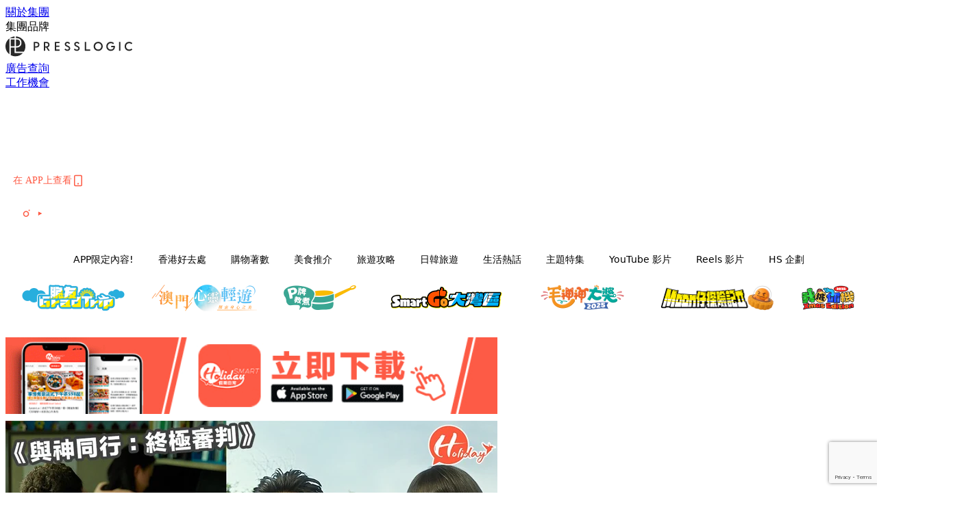

--- FILE ---
content_type: text/html; charset=utf-8
request_url: https://www.google.com/recaptcha/api2/anchor?ar=1&k=6LdU75whAAAAAEsNiDUazBXrPVcba3fY1vRXYHry&co=aHR0cHM6Ly9ob2xpZGF5c21hcnQuaW86NDQz&hl=en&v=PoyoqOPhxBO7pBk68S4YbpHZ&size=invisible&anchor-ms=20000&execute-ms=30000&cb=16y31ip4b33w
body_size: 48573
content:
<!DOCTYPE HTML><html dir="ltr" lang="en"><head><meta http-equiv="Content-Type" content="text/html; charset=UTF-8">
<meta http-equiv="X-UA-Compatible" content="IE=edge">
<title>reCAPTCHA</title>
<style type="text/css">
/* cyrillic-ext */
@font-face {
  font-family: 'Roboto';
  font-style: normal;
  font-weight: 400;
  font-stretch: 100%;
  src: url(//fonts.gstatic.com/s/roboto/v48/KFO7CnqEu92Fr1ME7kSn66aGLdTylUAMa3GUBHMdazTgWw.woff2) format('woff2');
  unicode-range: U+0460-052F, U+1C80-1C8A, U+20B4, U+2DE0-2DFF, U+A640-A69F, U+FE2E-FE2F;
}
/* cyrillic */
@font-face {
  font-family: 'Roboto';
  font-style: normal;
  font-weight: 400;
  font-stretch: 100%;
  src: url(//fonts.gstatic.com/s/roboto/v48/KFO7CnqEu92Fr1ME7kSn66aGLdTylUAMa3iUBHMdazTgWw.woff2) format('woff2');
  unicode-range: U+0301, U+0400-045F, U+0490-0491, U+04B0-04B1, U+2116;
}
/* greek-ext */
@font-face {
  font-family: 'Roboto';
  font-style: normal;
  font-weight: 400;
  font-stretch: 100%;
  src: url(//fonts.gstatic.com/s/roboto/v48/KFO7CnqEu92Fr1ME7kSn66aGLdTylUAMa3CUBHMdazTgWw.woff2) format('woff2');
  unicode-range: U+1F00-1FFF;
}
/* greek */
@font-face {
  font-family: 'Roboto';
  font-style: normal;
  font-weight: 400;
  font-stretch: 100%;
  src: url(//fonts.gstatic.com/s/roboto/v48/KFO7CnqEu92Fr1ME7kSn66aGLdTylUAMa3-UBHMdazTgWw.woff2) format('woff2');
  unicode-range: U+0370-0377, U+037A-037F, U+0384-038A, U+038C, U+038E-03A1, U+03A3-03FF;
}
/* math */
@font-face {
  font-family: 'Roboto';
  font-style: normal;
  font-weight: 400;
  font-stretch: 100%;
  src: url(//fonts.gstatic.com/s/roboto/v48/KFO7CnqEu92Fr1ME7kSn66aGLdTylUAMawCUBHMdazTgWw.woff2) format('woff2');
  unicode-range: U+0302-0303, U+0305, U+0307-0308, U+0310, U+0312, U+0315, U+031A, U+0326-0327, U+032C, U+032F-0330, U+0332-0333, U+0338, U+033A, U+0346, U+034D, U+0391-03A1, U+03A3-03A9, U+03B1-03C9, U+03D1, U+03D5-03D6, U+03F0-03F1, U+03F4-03F5, U+2016-2017, U+2034-2038, U+203C, U+2040, U+2043, U+2047, U+2050, U+2057, U+205F, U+2070-2071, U+2074-208E, U+2090-209C, U+20D0-20DC, U+20E1, U+20E5-20EF, U+2100-2112, U+2114-2115, U+2117-2121, U+2123-214F, U+2190, U+2192, U+2194-21AE, U+21B0-21E5, U+21F1-21F2, U+21F4-2211, U+2213-2214, U+2216-22FF, U+2308-230B, U+2310, U+2319, U+231C-2321, U+2336-237A, U+237C, U+2395, U+239B-23B7, U+23D0, U+23DC-23E1, U+2474-2475, U+25AF, U+25B3, U+25B7, U+25BD, U+25C1, U+25CA, U+25CC, U+25FB, U+266D-266F, U+27C0-27FF, U+2900-2AFF, U+2B0E-2B11, U+2B30-2B4C, U+2BFE, U+3030, U+FF5B, U+FF5D, U+1D400-1D7FF, U+1EE00-1EEFF;
}
/* symbols */
@font-face {
  font-family: 'Roboto';
  font-style: normal;
  font-weight: 400;
  font-stretch: 100%;
  src: url(//fonts.gstatic.com/s/roboto/v48/KFO7CnqEu92Fr1ME7kSn66aGLdTylUAMaxKUBHMdazTgWw.woff2) format('woff2');
  unicode-range: U+0001-000C, U+000E-001F, U+007F-009F, U+20DD-20E0, U+20E2-20E4, U+2150-218F, U+2190, U+2192, U+2194-2199, U+21AF, U+21E6-21F0, U+21F3, U+2218-2219, U+2299, U+22C4-22C6, U+2300-243F, U+2440-244A, U+2460-24FF, U+25A0-27BF, U+2800-28FF, U+2921-2922, U+2981, U+29BF, U+29EB, U+2B00-2BFF, U+4DC0-4DFF, U+FFF9-FFFB, U+10140-1018E, U+10190-1019C, U+101A0, U+101D0-101FD, U+102E0-102FB, U+10E60-10E7E, U+1D2C0-1D2D3, U+1D2E0-1D37F, U+1F000-1F0FF, U+1F100-1F1AD, U+1F1E6-1F1FF, U+1F30D-1F30F, U+1F315, U+1F31C, U+1F31E, U+1F320-1F32C, U+1F336, U+1F378, U+1F37D, U+1F382, U+1F393-1F39F, U+1F3A7-1F3A8, U+1F3AC-1F3AF, U+1F3C2, U+1F3C4-1F3C6, U+1F3CA-1F3CE, U+1F3D4-1F3E0, U+1F3ED, U+1F3F1-1F3F3, U+1F3F5-1F3F7, U+1F408, U+1F415, U+1F41F, U+1F426, U+1F43F, U+1F441-1F442, U+1F444, U+1F446-1F449, U+1F44C-1F44E, U+1F453, U+1F46A, U+1F47D, U+1F4A3, U+1F4B0, U+1F4B3, U+1F4B9, U+1F4BB, U+1F4BF, U+1F4C8-1F4CB, U+1F4D6, U+1F4DA, U+1F4DF, U+1F4E3-1F4E6, U+1F4EA-1F4ED, U+1F4F7, U+1F4F9-1F4FB, U+1F4FD-1F4FE, U+1F503, U+1F507-1F50B, U+1F50D, U+1F512-1F513, U+1F53E-1F54A, U+1F54F-1F5FA, U+1F610, U+1F650-1F67F, U+1F687, U+1F68D, U+1F691, U+1F694, U+1F698, U+1F6AD, U+1F6B2, U+1F6B9-1F6BA, U+1F6BC, U+1F6C6-1F6CF, U+1F6D3-1F6D7, U+1F6E0-1F6EA, U+1F6F0-1F6F3, U+1F6F7-1F6FC, U+1F700-1F7FF, U+1F800-1F80B, U+1F810-1F847, U+1F850-1F859, U+1F860-1F887, U+1F890-1F8AD, U+1F8B0-1F8BB, U+1F8C0-1F8C1, U+1F900-1F90B, U+1F93B, U+1F946, U+1F984, U+1F996, U+1F9E9, U+1FA00-1FA6F, U+1FA70-1FA7C, U+1FA80-1FA89, U+1FA8F-1FAC6, U+1FACE-1FADC, U+1FADF-1FAE9, U+1FAF0-1FAF8, U+1FB00-1FBFF;
}
/* vietnamese */
@font-face {
  font-family: 'Roboto';
  font-style: normal;
  font-weight: 400;
  font-stretch: 100%;
  src: url(//fonts.gstatic.com/s/roboto/v48/KFO7CnqEu92Fr1ME7kSn66aGLdTylUAMa3OUBHMdazTgWw.woff2) format('woff2');
  unicode-range: U+0102-0103, U+0110-0111, U+0128-0129, U+0168-0169, U+01A0-01A1, U+01AF-01B0, U+0300-0301, U+0303-0304, U+0308-0309, U+0323, U+0329, U+1EA0-1EF9, U+20AB;
}
/* latin-ext */
@font-face {
  font-family: 'Roboto';
  font-style: normal;
  font-weight: 400;
  font-stretch: 100%;
  src: url(//fonts.gstatic.com/s/roboto/v48/KFO7CnqEu92Fr1ME7kSn66aGLdTylUAMa3KUBHMdazTgWw.woff2) format('woff2');
  unicode-range: U+0100-02BA, U+02BD-02C5, U+02C7-02CC, U+02CE-02D7, U+02DD-02FF, U+0304, U+0308, U+0329, U+1D00-1DBF, U+1E00-1E9F, U+1EF2-1EFF, U+2020, U+20A0-20AB, U+20AD-20C0, U+2113, U+2C60-2C7F, U+A720-A7FF;
}
/* latin */
@font-face {
  font-family: 'Roboto';
  font-style: normal;
  font-weight: 400;
  font-stretch: 100%;
  src: url(//fonts.gstatic.com/s/roboto/v48/KFO7CnqEu92Fr1ME7kSn66aGLdTylUAMa3yUBHMdazQ.woff2) format('woff2');
  unicode-range: U+0000-00FF, U+0131, U+0152-0153, U+02BB-02BC, U+02C6, U+02DA, U+02DC, U+0304, U+0308, U+0329, U+2000-206F, U+20AC, U+2122, U+2191, U+2193, U+2212, U+2215, U+FEFF, U+FFFD;
}
/* cyrillic-ext */
@font-face {
  font-family: 'Roboto';
  font-style: normal;
  font-weight: 500;
  font-stretch: 100%;
  src: url(//fonts.gstatic.com/s/roboto/v48/KFO7CnqEu92Fr1ME7kSn66aGLdTylUAMa3GUBHMdazTgWw.woff2) format('woff2');
  unicode-range: U+0460-052F, U+1C80-1C8A, U+20B4, U+2DE0-2DFF, U+A640-A69F, U+FE2E-FE2F;
}
/* cyrillic */
@font-face {
  font-family: 'Roboto';
  font-style: normal;
  font-weight: 500;
  font-stretch: 100%;
  src: url(//fonts.gstatic.com/s/roboto/v48/KFO7CnqEu92Fr1ME7kSn66aGLdTylUAMa3iUBHMdazTgWw.woff2) format('woff2');
  unicode-range: U+0301, U+0400-045F, U+0490-0491, U+04B0-04B1, U+2116;
}
/* greek-ext */
@font-face {
  font-family: 'Roboto';
  font-style: normal;
  font-weight: 500;
  font-stretch: 100%;
  src: url(//fonts.gstatic.com/s/roboto/v48/KFO7CnqEu92Fr1ME7kSn66aGLdTylUAMa3CUBHMdazTgWw.woff2) format('woff2');
  unicode-range: U+1F00-1FFF;
}
/* greek */
@font-face {
  font-family: 'Roboto';
  font-style: normal;
  font-weight: 500;
  font-stretch: 100%;
  src: url(//fonts.gstatic.com/s/roboto/v48/KFO7CnqEu92Fr1ME7kSn66aGLdTylUAMa3-UBHMdazTgWw.woff2) format('woff2');
  unicode-range: U+0370-0377, U+037A-037F, U+0384-038A, U+038C, U+038E-03A1, U+03A3-03FF;
}
/* math */
@font-face {
  font-family: 'Roboto';
  font-style: normal;
  font-weight: 500;
  font-stretch: 100%;
  src: url(//fonts.gstatic.com/s/roboto/v48/KFO7CnqEu92Fr1ME7kSn66aGLdTylUAMawCUBHMdazTgWw.woff2) format('woff2');
  unicode-range: U+0302-0303, U+0305, U+0307-0308, U+0310, U+0312, U+0315, U+031A, U+0326-0327, U+032C, U+032F-0330, U+0332-0333, U+0338, U+033A, U+0346, U+034D, U+0391-03A1, U+03A3-03A9, U+03B1-03C9, U+03D1, U+03D5-03D6, U+03F0-03F1, U+03F4-03F5, U+2016-2017, U+2034-2038, U+203C, U+2040, U+2043, U+2047, U+2050, U+2057, U+205F, U+2070-2071, U+2074-208E, U+2090-209C, U+20D0-20DC, U+20E1, U+20E5-20EF, U+2100-2112, U+2114-2115, U+2117-2121, U+2123-214F, U+2190, U+2192, U+2194-21AE, U+21B0-21E5, U+21F1-21F2, U+21F4-2211, U+2213-2214, U+2216-22FF, U+2308-230B, U+2310, U+2319, U+231C-2321, U+2336-237A, U+237C, U+2395, U+239B-23B7, U+23D0, U+23DC-23E1, U+2474-2475, U+25AF, U+25B3, U+25B7, U+25BD, U+25C1, U+25CA, U+25CC, U+25FB, U+266D-266F, U+27C0-27FF, U+2900-2AFF, U+2B0E-2B11, U+2B30-2B4C, U+2BFE, U+3030, U+FF5B, U+FF5D, U+1D400-1D7FF, U+1EE00-1EEFF;
}
/* symbols */
@font-face {
  font-family: 'Roboto';
  font-style: normal;
  font-weight: 500;
  font-stretch: 100%;
  src: url(//fonts.gstatic.com/s/roboto/v48/KFO7CnqEu92Fr1ME7kSn66aGLdTylUAMaxKUBHMdazTgWw.woff2) format('woff2');
  unicode-range: U+0001-000C, U+000E-001F, U+007F-009F, U+20DD-20E0, U+20E2-20E4, U+2150-218F, U+2190, U+2192, U+2194-2199, U+21AF, U+21E6-21F0, U+21F3, U+2218-2219, U+2299, U+22C4-22C6, U+2300-243F, U+2440-244A, U+2460-24FF, U+25A0-27BF, U+2800-28FF, U+2921-2922, U+2981, U+29BF, U+29EB, U+2B00-2BFF, U+4DC0-4DFF, U+FFF9-FFFB, U+10140-1018E, U+10190-1019C, U+101A0, U+101D0-101FD, U+102E0-102FB, U+10E60-10E7E, U+1D2C0-1D2D3, U+1D2E0-1D37F, U+1F000-1F0FF, U+1F100-1F1AD, U+1F1E6-1F1FF, U+1F30D-1F30F, U+1F315, U+1F31C, U+1F31E, U+1F320-1F32C, U+1F336, U+1F378, U+1F37D, U+1F382, U+1F393-1F39F, U+1F3A7-1F3A8, U+1F3AC-1F3AF, U+1F3C2, U+1F3C4-1F3C6, U+1F3CA-1F3CE, U+1F3D4-1F3E0, U+1F3ED, U+1F3F1-1F3F3, U+1F3F5-1F3F7, U+1F408, U+1F415, U+1F41F, U+1F426, U+1F43F, U+1F441-1F442, U+1F444, U+1F446-1F449, U+1F44C-1F44E, U+1F453, U+1F46A, U+1F47D, U+1F4A3, U+1F4B0, U+1F4B3, U+1F4B9, U+1F4BB, U+1F4BF, U+1F4C8-1F4CB, U+1F4D6, U+1F4DA, U+1F4DF, U+1F4E3-1F4E6, U+1F4EA-1F4ED, U+1F4F7, U+1F4F9-1F4FB, U+1F4FD-1F4FE, U+1F503, U+1F507-1F50B, U+1F50D, U+1F512-1F513, U+1F53E-1F54A, U+1F54F-1F5FA, U+1F610, U+1F650-1F67F, U+1F687, U+1F68D, U+1F691, U+1F694, U+1F698, U+1F6AD, U+1F6B2, U+1F6B9-1F6BA, U+1F6BC, U+1F6C6-1F6CF, U+1F6D3-1F6D7, U+1F6E0-1F6EA, U+1F6F0-1F6F3, U+1F6F7-1F6FC, U+1F700-1F7FF, U+1F800-1F80B, U+1F810-1F847, U+1F850-1F859, U+1F860-1F887, U+1F890-1F8AD, U+1F8B0-1F8BB, U+1F8C0-1F8C1, U+1F900-1F90B, U+1F93B, U+1F946, U+1F984, U+1F996, U+1F9E9, U+1FA00-1FA6F, U+1FA70-1FA7C, U+1FA80-1FA89, U+1FA8F-1FAC6, U+1FACE-1FADC, U+1FADF-1FAE9, U+1FAF0-1FAF8, U+1FB00-1FBFF;
}
/* vietnamese */
@font-face {
  font-family: 'Roboto';
  font-style: normal;
  font-weight: 500;
  font-stretch: 100%;
  src: url(//fonts.gstatic.com/s/roboto/v48/KFO7CnqEu92Fr1ME7kSn66aGLdTylUAMa3OUBHMdazTgWw.woff2) format('woff2');
  unicode-range: U+0102-0103, U+0110-0111, U+0128-0129, U+0168-0169, U+01A0-01A1, U+01AF-01B0, U+0300-0301, U+0303-0304, U+0308-0309, U+0323, U+0329, U+1EA0-1EF9, U+20AB;
}
/* latin-ext */
@font-face {
  font-family: 'Roboto';
  font-style: normal;
  font-weight: 500;
  font-stretch: 100%;
  src: url(//fonts.gstatic.com/s/roboto/v48/KFO7CnqEu92Fr1ME7kSn66aGLdTylUAMa3KUBHMdazTgWw.woff2) format('woff2');
  unicode-range: U+0100-02BA, U+02BD-02C5, U+02C7-02CC, U+02CE-02D7, U+02DD-02FF, U+0304, U+0308, U+0329, U+1D00-1DBF, U+1E00-1E9F, U+1EF2-1EFF, U+2020, U+20A0-20AB, U+20AD-20C0, U+2113, U+2C60-2C7F, U+A720-A7FF;
}
/* latin */
@font-face {
  font-family: 'Roboto';
  font-style: normal;
  font-weight: 500;
  font-stretch: 100%;
  src: url(//fonts.gstatic.com/s/roboto/v48/KFO7CnqEu92Fr1ME7kSn66aGLdTylUAMa3yUBHMdazQ.woff2) format('woff2');
  unicode-range: U+0000-00FF, U+0131, U+0152-0153, U+02BB-02BC, U+02C6, U+02DA, U+02DC, U+0304, U+0308, U+0329, U+2000-206F, U+20AC, U+2122, U+2191, U+2193, U+2212, U+2215, U+FEFF, U+FFFD;
}
/* cyrillic-ext */
@font-face {
  font-family: 'Roboto';
  font-style: normal;
  font-weight: 900;
  font-stretch: 100%;
  src: url(//fonts.gstatic.com/s/roboto/v48/KFO7CnqEu92Fr1ME7kSn66aGLdTylUAMa3GUBHMdazTgWw.woff2) format('woff2');
  unicode-range: U+0460-052F, U+1C80-1C8A, U+20B4, U+2DE0-2DFF, U+A640-A69F, U+FE2E-FE2F;
}
/* cyrillic */
@font-face {
  font-family: 'Roboto';
  font-style: normal;
  font-weight: 900;
  font-stretch: 100%;
  src: url(//fonts.gstatic.com/s/roboto/v48/KFO7CnqEu92Fr1ME7kSn66aGLdTylUAMa3iUBHMdazTgWw.woff2) format('woff2');
  unicode-range: U+0301, U+0400-045F, U+0490-0491, U+04B0-04B1, U+2116;
}
/* greek-ext */
@font-face {
  font-family: 'Roboto';
  font-style: normal;
  font-weight: 900;
  font-stretch: 100%;
  src: url(//fonts.gstatic.com/s/roboto/v48/KFO7CnqEu92Fr1ME7kSn66aGLdTylUAMa3CUBHMdazTgWw.woff2) format('woff2');
  unicode-range: U+1F00-1FFF;
}
/* greek */
@font-face {
  font-family: 'Roboto';
  font-style: normal;
  font-weight: 900;
  font-stretch: 100%;
  src: url(//fonts.gstatic.com/s/roboto/v48/KFO7CnqEu92Fr1ME7kSn66aGLdTylUAMa3-UBHMdazTgWw.woff2) format('woff2');
  unicode-range: U+0370-0377, U+037A-037F, U+0384-038A, U+038C, U+038E-03A1, U+03A3-03FF;
}
/* math */
@font-face {
  font-family: 'Roboto';
  font-style: normal;
  font-weight: 900;
  font-stretch: 100%;
  src: url(//fonts.gstatic.com/s/roboto/v48/KFO7CnqEu92Fr1ME7kSn66aGLdTylUAMawCUBHMdazTgWw.woff2) format('woff2');
  unicode-range: U+0302-0303, U+0305, U+0307-0308, U+0310, U+0312, U+0315, U+031A, U+0326-0327, U+032C, U+032F-0330, U+0332-0333, U+0338, U+033A, U+0346, U+034D, U+0391-03A1, U+03A3-03A9, U+03B1-03C9, U+03D1, U+03D5-03D6, U+03F0-03F1, U+03F4-03F5, U+2016-2017, U+2034-2038, U+203C, U+2040, U+2043, U+2047, U+2050, U+2057, U+205F, U+2070-2071, U+2074-208E, U+2090-209C, U+20D0-20DC, U+20E1, U+20E5-20EF, U+2100-2112, U+2114-2115, U+2117-2121, U+2123-214F, U+2190, U+2192, U+2194-21AE, U+21B0-21E5, U+21F1-21F2, U+21F4-2211, U+2213-2214, U+2216-22FF, U+2308-230B, U+2310, U+2319, U+231C-2321, U+2336-237A, U+237C, U+2395, U+239B-23B7, U+23D0, U+23DC-23E1, U+2474-2475, U+25AF, U+25B3, U+25B7, U+25BD, U+25C1, U+25CA, U+25CC, U+25FB, U+266D-266F, U+27C0-27FF, U+2900-2AFF, U+2B0E-2B11, U+2B30-2B4C, U+2BFE, U+3030, U+FF5B, U+FF5D, U+1D400-1D7FF, U+1EE00-1EEFF;
}
/* symbols */
@font-face {
  font-family: 'Roboto';
  font-style: normal;
  font-weight: 900;
  font-stretch: 100%;
  src: url(//fonts.gstatic.com/s/roboto/v48/KFO7CnqEu92Fr1ME7kSn66aGLdTylUAMaxKUBHMdazTgWw.woff2) format('woff2');
  unicode-range: U+0001-000C, U+000E-001F, U+007F-009F, U+20DD-20E0, U+20E2-20E4, U+2150-218F, U+2190, U+2192, U+2194-2199, U+21AF, U+21E6-21F0, U+21F3, U+2218-2219, U+2299, U+22C4-22C6, U+2300-243F, U+2440-244A, U+2460-24FF, U+25A0-27BF, U+2800-28FF, U+2921-2922, U+2981, U+29BF, U+29EB, U+2B00-2BFF, U+4DC0-4DFF, U+FFF9-FFFB, U+10140-1018E, U+10190-1019C, U+101A0, U+101D0-101FD, U+102E0-102FB, U+10E60-10E7E, U+1D2C0-1D2D3, U+1D2E0-1D37F, U+1F000-1F0FF, U+1F100-1F1AD, U+1F1E6-1F1FF, U+1F30D-1F30F, U+1F315, U+1F31C, U+1F31E, U+1F320-1F32C, U+1F336, U+1F378, U+1F37D, U+1F382, U+1F393-1F39F, U+1F3A7-1F3A8, U+1F3AC-1F3AF, U+1F3C2, U+1F3C4-1F3C6, U+1F3CA-1F3CE, U+1F3D4-1F3E0, U+1F3ED, U+1F3F1-1F3F3, U+1F3F5-1F3F7, U+1F408, U+1F415, U+1F41F, U+1F426, U+1F43F, U+1F441-1F442, U+1F444, U+1F446-1F449, U+1F44C-1F44E, U+1F453, U+1F46A, U+1F47D, U+1F4A3, U+1F4B0, U+1F4B3, U+1F4B9, U+1F4BB, U+1F4BF, U+1F4C8-1F4CB, U+1F4D6, U+1F4DA, U+1F4DF, U+1F4E3-1F4E6, U+1F4EA-1F4ED, U+1F4F7, U+1F4F9-1F4FB, U+1F4FD-1F4FE, U+1F503, U+1F507-1F50B, U+1F50D, U+1F512-1F513, U+1F53E-1F54A, U+1F54F-1F5FA, U+1F610, U+1F650-1F67F, U+1F687, U+1F68D, U+1F691, U+1F694, U+1F698, U+1F6AD, U+1F6B2, U+1F6B9-1F6BA, U+1F6BC, U+1F6C6-1F6CF, U+1F6D3-1F6D7, U+1F6E0-1F6EA, U+1F6F0-1F6F3, U+1F6F7-1F6FC, U+1F700-1F7FF, U+1F800-1F80B, U+1F810-1F847, U+1F850-1F859, U+1F860-1F887, U+1F890-1F8AD, U+1F8B0-1F8BB, U+1F8C0-1F8C1, U+1F900-1F90B, U+1F93B, U+1F946, U+1F984, U+1F996, U+1F9E9, U+1FA00-1FA6F, U+1FA70-1FA7C, U+1FA80-1FA89, U+1FA8F-1FAC6, U+1FACE-1FADC, U+1FADF-1FAE9, U+1FAF0-1FAF8, U+1FB00-1FBFF;
}
/* vietnamese */
@font-face {
  font-family: 'Roboto';
  font-style: normal;
  font-weight: 900;
  font-stretch: 100%;
  src: url(//fonts.gstatic.com/s/roboto/v48/KFO7CnqEu92Fr1ME7kSn66aGLdTylUAMa3OUBHMdazTgWw.woff2) format('woff2');
  unicode-range: U+0102-0103, U+0110-0111, U+0128-0129, U+0168-0169, U+01A0-01A1, U+01AF-01B0, U+0300-0301, U+0303-0304, U+0308-0309, U+0323, U+0329, U+1EA0-1EF9, U+20AB;
}
/* latin-ext */
@font-face {
  font-family: 'Roboto';
  font-style: normal;
  font-weight: 900;
  font-stretch: 100%;
  src: url(//fonts.gstatic.com/s/roboto/v48/KFO7CnqEu92Fr1ME7kSn66aGLdTylUAMa3KUBHMdazTgWw.woff2) format('woff2');
  unicode-range: U+0100-02BA, U+02BD-02C5, U+02C7-02CC, U+02CE-02D7, U+02DD-02FF, U+0304, U+0308, U+0329, U+1D00-1DBF, U+1E00-1E9F, U+1EF2-1EFF, U+2020, U+20A0-20AB, U+20AD-20C0, U+2113, U+2C60-2C7F, U+A720-A7FF;
}
/* latin */
@font-face {
  font-family: 'Roboto';
  font-style: normal;
  font-weight: 900;
  font-stretch: 100%;
  src: url(//fonts.gstatic.com/s/roboto/v48/KFO7CnqEu92Fr1ME7kSn66aGLdTylUAMa3yUBHMdazQ.woff2) format('woff2');
  unicode-range: U+0000-00FF, U+0131, U+0152-0153, U+02BB-02BC, U+02C6, U+02DA, U+02DC, U+0304, U+0308, U+0329, U+2000-206F, U+20AC, U+2122, U+2191, U+2193, U+2212, U+2215, U+FEFF, U+FFFD;
}

</style>
<link rel="stylesheet" type="text/css" href="https://www.gstatic.com/recaptcha/releases/PoyoqOPhxBO7pBk68S4YbpHZ/styles__ltr.css">
<script nonce="iEbg3m7h2esOAlGwRsZZww" type="text/javascript">window['__recaptcha_api'] = 'https://www.google.com/recaptcha/api2/';</script>
<script type="text/javascript" src="https://www.gstatic.com/recaptcha/releases/PoyoqOPhxBO7pBk68S4YbpHZ/recaptcha__en.js" nonce="iEbg3m7h2esOAlGwRsZZww">
      
    </script></head>
<body><div id="rc-anchor-alert" class="rc-anchor-alert"></div>
<input type="hidden" id="recaptcha-token" value="[base64]">
<script type="text/javascript" nonce="iEbg3m7h2esOAlGwRsZZww">
      recaptcha.anchor.Main.init("[\x22ainput\x22,[\x22bgdata\x22,\x22\x22,\[base64]/[base64]/[base64]/KE4oMTI0LHYsdi5HKSxMWihsLHYpKTpOKDEyNCx2LGwpLFYpLHYpLFQpKSxGKDE3MSx2KX0scjc9ZnVuY3Rpb24obCl7cmV0dXJuIGx9LEM9ZnVuY3Rpb24obCxWLHYpe04odixsLFYpLFZbYWtdPTI3OTZ9LG49ZnVuY3Rpb24obCxWKXtWLlg9KChWLlg/[base64]/[base64]/[base64]/[base64]/[base64]/[base64]/[base64]/[base64]/[base64]/[base64]/[base64]\\u003d\x22,\[base64]\\u003d\\u003d\x22,\x22woHChVjDt8Kqf0/[base64]/[base64]/DvkzCksKowobDggVUKWXDvMOodVkdCsKIXxoewr7DpSHCn8KhBGvCr8OCAcOJw5zCs8Oxw5fDncKHwo/ClERJwp8/L8KUw6YFwrldwoLCognDrsO0bi7Cm8Ola37DvsOKbXJ1NMOIR8KLwp/CvMOlw7nDoV4cDXrDscKswo1ewovDlmfCk8Kuw6PDtcOJwrM4w5zDsMKKSQXDvRhQPT/DuiJQw5RBNmLDlyvCrcKJZSHDtMK5wpoHIQVJG8OYCMKHw43DmcK0wpfCpkU9WFLCgMO2JcKfwoZ6X2LCjcKhwo/DoxEPcAjDrMOMYsKdwp7CmC9ewrt+wqrCoMOhecOYw5/CiWDClyEPw5XDvAxDwq/Di8KvwrXCsMKkWsOVwr/CvlTCo3TCu3F0w47DkGrCvcKcNmYMeMOEw4DDlhNzJRHDpMOwDMKUwqrDmTTDsMOaNcOED0BLVcOXWsO+fCcCUMOMIsKjwqXCmMKMwrDDoxRIw5xjw7/DgsOfJsKPW8KIOcOeF8OUacKrw73DmUnCkmPDoWB+KcKvw6jCg8O2wqjDpcKgcsO4wo3Dp0MeKCrClhrDhQNHP8KMw4bDuRHDuWY8MsORwrtvwoJSQinCkX8pQ8KgwqnCm8Ouw4lEa8KRNsKcw6x0wo8xwrHDgsK4woMdTEbChcK4wps3wp0CO8OQesKhw5/DqiU7Y8OgF8Kyw7zDpsO1VC9iw53DnQzDnTvCjQNoGlMsKgjDn8O6JRoTwoXClmnCm2jCu8KSwprDmcKKSS/CnDDCsCNhd0/CuVLCoxjCvMOmGwHDpcKkw6jDkWB7w4BPw7LCgijCscKSEsORw7zDosOqwp7CnhVvw5fDph1+w7/CgsOAwoTCulNywrPCiWHCvcK7CcO8w4bClWcgwotEUGXCn8Ktwo4lwrtLcVNQw5bDj0tbwrZSwprDqlIBIjplw5c4wpHCvFMYw61nwrjDulbDocOFIsKsw7PDpMK5SMOAw4c3b8KLwpAww7c/w5fDmsO9NEQww6jClMO+wrk5w4fCjS7DrcKxOCzDuiltw63CqMOMw5lMw7FvSMK6ODFZMkx/ecK7JsKiwptYfiHClMOvfFTCksOJwpDDjMKMwq0/E8KQHMObOMOHcmYRw7EQOj/Ch8KDw4Ajw7U9TTMXwoPDoznDqMO9w69Ow7NpUsOKOMKgwpQpw6pewo7DtjvDlsK4GAx9wrfDjTnCiVzCuEbDlm/Dmk3ChcOPwoBxTcOnDFNKI8Krf8K/LTZDPSnDkhvDnsOkw6zChDJ4wpkeclUjw6YYwqpkwqHCiW3CjkhYw4Y2dVnCrcKhw6/Cp8OQHXh/R8K2MncUwrdzOcK7dMKvRsKGwplTw73Du8Kbw71mw6dbasKtw5vCkH3DthhJw5PCvcOKA8Oswp9gB3nCnxzDosOJQ8O4BcKPBzfCi3wPQMKIw4vCgsOGwqgew5rCiMKwO8OuEHN/CsKBKDAvbi7ChsObw7Q3wrzDuijDrcKfZcKEw58DWMKXw4rCisOYZBDDi0/Cj8Ola8KKw63DtQbCqAoOXcOXJcOIw4TDmxzDoMOEwpzCuMKnw5gtIBvDhcOAQ2x5cMKlwoxOw74SwqvDpF1kwpd5wrHCrQxqY0EfXFzCrsOoIsKZfgBQw7ksN8KWwoN/[base64]/DvsO2EA5Aw5x4e8OswrvDozvCn03ChMOHEX3DpcO+w6rDicKma2LCosOUw7QuXW/[base64]/[base64]/[base64]/RH/CocKrwpDCmcO2wpTDvMOSAsKwG8O7w6jCuynCrsK2w4tPQmBowp3DpsOoQsOMHsK2QcKtwrs3MB0DfQNqdWjDhC7DrVPCnMKlwr/Cv2jDncO1UcKKecKvNTYYwrI3HkkdwpUcwq7DkMOYwrNbcnbDtMOMwr7ClB7DicOowplOYcO1w5tvG8OKRgzCugZ+wqcjUUHDuCTCpDXCscO0N8KzBHHCpsOPwqzDlFR6w63CksKIwqbCocKkX8KhOgpLHcKjwrtgWGjDpmjDjmDCrsO/[base64]/DnMOIeMOXawsiw4QzClfCs8KmKcKNwrQtwrsEwq8cwo3DlMKWwpbDh2cJaiDDpcKzw4zDtcKMw7jDrAx/w41fw4PDuiXCocKAbsOiwpbDv8KEA8OoCFxuEMOZwrTCjQXDkMKZG8KEwpNlw5QdwrjDvMKyw7vDsEvDgcKPKMKXw6jDm8KSacK3w54Ew5oQw6JUHsKLwrpKwrlldxLDsR3DosOaa8KOw57CsR/DoS1TainDqsOaw7LCvMOJw4nCvcKNwrXDrDjDm1Ijw5YTw7vDncKCwpHDg8O4wrLCkCXDhsOLCWpHYHJYwrLDuDDDq8K1c8OkHcOTw5/CnsOvC8Kqw57DhFXDhcOZMMO1PQ3DnAkfwqstwqpHTcO2wo7Cvxdhwql3CBhAwrDCuEbDqcKff8OHw4LDq30ydSLDhmRYbFfDkU5xw6FmQ8OpwqhlRsKbwppRwpMYBMKcL8K2w6LCvMKvwowWcGXDi0/CnXATXFAVw7kNwqzCg8KDw7ljScO1wpDCqwfCvh/DsHfCpcKVwqpmw63DpMOPWcOPb8OIwpEkwro7NRXDs8OJw6HCicKLN13Dp8KjwofDrBw9w5Qxw60Pw7RXNlZHwp/DhcKXXTFgw4dmdjVeF8KCTMOuwqM0ZkXDm8OOQmLCol4wJcOXAW7DisOTCMOrCzVaTxHDl8K9aidlw47CjVfCtsOjPljDusK/PS1yw6tjw4wCw7ggwoBxZsKxcmPDi8KqZ8OEcE4YwqHDvzbDj8Orw7tIwo9YXsOiwrdmwqVww7nDs8Kzwo9pCXlMw6TDlMK2cMKOTwfCnTRCwrPCgsKzw40wAgZVw7rDp8OwLQ1cwqnCuMKsXcOzw5TDi3RhZlXCrsKOecKMw5zCpyDCrMOlwq/CkcORRlx3a8KmwpR5wpzCpMOxwpLCiynCjcKtwp5oKcOVwot8NsKhwr9MNMKXO8KLw7VVFsKTCcOPwqTDnH0jw4trwoJrwoYNFMOUw7hiw4w/w4djwpfCvcKWwqN1M1PDo8KRw5gjUsKuw5o5wp47w7nCnGDChkldwqfDocOGw4pow5YnDcKdGsKww7XCmhvCowbDl2rDssKtXsOpScOZN8KyNsORw51Ow5zDvcKrw7TDvcO7w5/DscOYRyUyw4ZqccOqGxLDlsKrU27Du2I2TMKSPcKnXMO9w616wpsLw6oaw5AyFEEqbjDCqFMIwpzDqcKGQiDCkSjDisOCwo5Gw4fDmEvDk8O6E8OcHh8PDMOtW8KxPRPDnEjDjVxmS8KBw4zDlsKhwrLDpxLDs8K/w7LDnlnCul1twqMaw4IMw75Zw6jDuMO7w7jDs8OHw44pajUGE1LChMOKwpENa8KrT1wIw6Yzw5jDvMK3w5I5w5VFwoTCk8O/w5/CmsOCw4smFE7DgEjDpwEaw749w45aw7HDl0A3wpMBaMKiUcOuw7jCvxMOaMKkJcOJwrVhw59lw7kew6DDvk4BwrZnPxRAbcOAZMODwqfCsnRNesOcZXgIJ2pKThEQw4jCn8Kcw517w4JNbBMfVMKlw7VIw6oCwoPCiTpXw6rCilUawr/CgWcYLTQbVy9fZBhow7EwX8K1XcKNMA3DrnXCh8KEw686Zx/DtkZtwpLCjsKtwpjCqMK8w6XDvcKOw4Uqw6DDvGnDg8KoU8O2wppsw49Uw4RoBMOFaRDDpx5awprCtsO6YU7Cplxswp4UFMOXwrfDhkHCgcKubDzDiMKRcVLDhsOnEyHCpwfCungucMORw5IKw6fCkzbCrcK3w7/Dn8K4V8KewoZswoLCs8KXwrZjw5DCkMKBUcOVw7AOUcOIfiBawqDCg8Kzw75wCyDDpVDDtBQzUhppw6nCtcOjwq3CssKfEcKtw6DDlWgWK8KiwpFOwpjCmsKSBDzCpsKVw5LCjjc8w4XCr2dWw5wXCcK7w44IJMOcF8K/ccOaPsKRwpzDuwXCjsK0d1AtYW3DjsO0EcK8On4AZTwVw4IWwoI/dMOkwp5kMQ1EP8OOccOvw7LDuHbCvcOTwr3CvQbDtyrDucKZAcKtwrJdXsOdV8Kea03ClsOkwq/CuEZHwpLCk8K0cWXCpMKwwoDDg1TDrsKEPDYrw51+e8ORwqVmwojDmSDDj248JsOJw58BBMKub3vCizFMwrbChsO9O8KVwpzCm1fCo8OyFCzCun3DsMO/McOLXcO9wp/[base64]/CtWsxwpQRbhvCksKkYAdBPcKZw4ZWw57CrW/DtsKFw6tWwpnDrMOfwpcmIcO4wotGw4jDicOrVGLCgzDClMOAwpd8BA3Co8K+IxbDhMKaa8KPezR7ZcKhwpPDqMKUOUvDnsKCwqktS2vDlcOtCgnChMKjbSrDlMK1wqlbwr/DpELDkSl1w5MQNMOrw7Jdw645HMO7UGA3QE9iTsOWQE8PVsORwp4+CW/[base64]/OMOpcVHCm8KRPhdleMOUBcOWwoLCjcKRa1pWw6/[base64]/asKxHsKpwrfDmsKiwrxtw7HDuFMrc11/d8KkA8KhLAbCkMO9w6pYXwsow7bDlsKdW8Kic2TCqsOjME50wq1eZMOYNcONwpQ3w554McO5w4kqwoU3wpfCg8OPfwlaCcKsTmrCuVnChMKwwpNmwqA/[base64]/d8KzworCn8OwwrhOw4/CpcOKfU43wpzDnMOywoN0w73DnsKzwps6woTCrnbDnlJxEDt2w4kUwp/Cp2/CnRDDhm5pSUQoJsOqO8OhwpPCphrDhSvCuMOCUV57dcKlGA0/w5Ixe1xGwrQZwqzCuMK9w4nDisOYdQRkw4nCqMONw6N/BcKJPhDCnMObw7kZwq4DXTvDksOUChB8FivDmCHDigAdw5Qjw4AeJsO4wp9hcsOhw40CfcKfwpNNB1MzHzdXwovCtAItd1jDjlQOBcKzegQAAUx3URBXOMOEwpzCjcKHw7Z+w5UDccO8FcKGwqMbwp3Cn8OhFiAmHA/Dr8Ouw656acOVwp/Chmhxwp/DoRjCiMKpA8KUw6xiBn0eAB5uwo5pUQrDjMKtJ8KyeMKeWMKlwrzDnsOmL34OEgfDvMKRVFPCuCLDigoZwqVNHsKJw4ZSw6rClglcw7fDuMOdwop8Z8OJwpzCkUHCocKQw55iXjNVwrDCk8OHwovCuiF2VGkLF2vCgsKewpTCi8Onwrd/w7oMw6TClMOYw7NSdW/[base64]/w60IVid/DCvDoFE3d2HCqDguw7QYYX19F8Kow4DDjsO/wqrCpUbDpFLCm3hZaMOvJcKDwodzImfCpVNAw7VZwozCtDE0wqXCj3LDlnwFTDHDoTrDs2FTw7AUTsKFGMKnOk/[base64]/DtXZ6cHAQRcKSQMOTbSjChl/CkE4PLDMxw7DCj1gXHMKPF8OLXBLDjWADM8KLw7QTTsO+wrBjW8KqwrPCvGoWfnxnAQUMGsKaw7PDmcK4QsKrw65Hw5rDs2XCvHUOw7PCjyfCm8KiwrA1wpfDuHXCt0JNwq8fw6rDkiBwwrg1w4vDikzCnQ8IHGhzFD1Zwq/[base64]/w5vCmnJbe3XChiXCkxhoPB4fNsO6SUkBwotMXyd7Bw/Dq11hwr3DhsKbw5wEJhfCl2sGwqQ8w7TDrT5OfcK4d3NdwqV6P8Ofw4EVwpzCrEh4wprDk8OBYS7DlzbCoXtww5ZgK8Kcw4lEwpDCu8O/wpfCg2BJfsK+WMOxLTPCnSrCocK4wr5hG8OkwrcwTsO7w7xKwrwEFcKRAznDoErCqsKBJS4MwokdGTPCviJqwoDDjMO1QsKQcsKvC8Ksw7fCvcO+wrdgw51RYQzDlU1jRGpNw7k/ZcKLwq0zwofDhjQiIcOOHyVeXsOcwoTDoyFNwrMRL0rCsQ/[base64]/[base64]/CksOBQcOdw5HCoER7NVPCl0fDv8KjZH7DjsOURCVMPcOgwqsAP1rDun3CpXzDq8KeAnDCtsOIw7oVJiNACAPDnl/CjMOBP256w4hXfTDDmcKywpVGw7cZIsK2w5VWw4/CqsOOw5pNK1piCB/DusO9ThvCgsKKwqjCosOdw7xFO8O3fGtQXhrDjMOywp9VbljCmMKHw5dGOQY9wpoWJBnDoTHCohQvw4DDm3PDoMKzPcKbw7Udw5YUHBwLWjZpw6/CrRVTw4TDpRnCtxg4XXHCgsKxd1jCi8K0dsObwqFAwoHCmzc+wrs+w5UFw53CisO3KGnCjcO8w6DDuhDDkMOPw7DDs8KqX8OTw6rDqyY/P8OKw5N7RmcOw5jDljrDoAkUC0LCrxzCvU4DK8OEEDoKwpMXw65qwofCnDnDkw3ClMOJOHdANcOAWR/DtkoNP0szwo/DrsKzJhZ9d8K0TsKnw5ATw7PDpMKcw5hAOzc5AlZ9O8OtccK/dcO5BgPDv3vDhiLCvQANAD8Yw6x1HnvDuWApFMOWwrEbZsOxw5MXwos3w5/CvMOgw6HDkyrDhxDDrBJuwrF0wrfDv8Kzw47DoxpawpPDlHHDocOZw58Yw7fCt27CnxYOXUwCfyfCrsKuwrh9wpvDh0jDkMO5woUGw6/Di8KdN8K7BMOkCxTCsjdzwrbCiMKnwq3DjsO2HMOUfCAfwrBEG1vDrMO2wo56w47DqFfDui3CrcOZZ8OFw7Ecw5JyUGLDtUnDuyEUdxjDrCLDvsK+GmnDmxxQw5LDg8Oow7TCjFtow6BTCEzCuy1Fw77DrMOOKsOaSA8RWmjClCXCjcOnwoXDk8OHw4LDpsO3wqNkw6/[base64]/CmcOuwpjDuMKoTMOWw47DnsKJeETCnMODw4bCpMKvwpJ+V8OawqLCrETDjRjCusO1w5XDkSTDqV8/PWZJw408LsKxF8KKw44Ow61xwqjDisKEw4IGw4fDqWhdw5wuRMKKATvDlxxFw6tUwoUoeULDt1c+wrIORsO2wqc/CcOBw7gHw5B/TMK4AkA0F8OCKsKcYBsmwrVOPGLDsMOfE8Ovw53Cvl/Dnk3CgcOsw6zDqmRyQMOaw4XCisOdTcOLw7BNwo3DvcOJX8OIYMORwqjDu8O7IAgxwqMnKcKNBMO0w5PDuMKWSRpdUMOXZMOYw69VwrzCvcODecKqfMKYW07DusKkwppsQMK9IQJfG8Oqw6d2wpNVVcOnIsOEwoBwwq4ew7/Dq8OfQDTDpsO3wqhVBxnDmsOiIMOTR3TDsG7CgsO4NnATRsKMa8KfHhZzYcKRIcONU8KqC8O9C0wzHktrZsO6BxtKNWXDn1Q2w5RBCSlEXcOfaE/CmAR2w5B7w6RfXGhLwprCn8KtRW5xwpxZw5V1w4TDjxLDi27Dm8KqUj/Cn23CrcO9IsKjw48qT8KrHEPDgcKfw4fDv0rDtXjDoV0RwrvCjWTDpsOWacOKUiQ/EHfCtMKGwr5Nw5xZw7xlw7rDg8KvSMKMccKtwoRmeSB7UsOkbW4uw6knRUAdw5hKw7FxU1s2MyhpwqvDgArDiVvDpcOjwpZjw5zDghbCmcO4U3HCpkhRwo3DvRlpPxvDvSBxw7bDpnE0wrLCu8OSw6fCoBnCi2LDmHxhPUcww7nDsmUFwq7Cr8Owwp/Dh144wqkcLwzCqxNhwr3Cs8OCHizCt8OMQBDCnTLDr8Otw5zCkMKowqnCu8OoDmrCnMK2AHYsf8OEw7fDghA4Hm8nTsOWI8KiSyLCg1DCsMKIIDDClMKxA8O3dcKUwpw8B8O6O8KZFCdXH8KHwoZxYWzDl8OHUsO4NcO6dk/DnMOKw7TCn8OYFFfCsDJrw6I2w67DhcOdw6gKw7pww4fCl8OhwrkAw4waw6c8w4bCvsKAwpHDowzCsMOHInnDgmTCpzzDigXClsKEPMK4HsKIw6DCrsKERzvCk8O7w6IRM2LCkcODa8OUIcOdVMKvXhXCj1XDvT3DrHIZPGdCZXILw5g/w7DCuSDDuMKrb00pGiHDgsKRwqA1w4N7VAnCucOVwr/DoMOHw5XCrznDocKXw4MtwqbDnsKEw4tEKC7Dr8KkbMK4PcKDacKREcKsUcOcV1h6YzbDk3fCgMOsEX3ChcKGwqvCnMOzwqHDpDjCvA5Hw7/DmFN0RXDDuiEYw6nCuj/DpiQUVjDDpD8gBcKWw60UHHTChsKjJ8OkwpjDksKVwpPCssKYw705wq8Bw4jCiw4AImgjCcKqwpFWw7VBwqotwq7CksO1GsKePsOrUFowS3Mdwq57JcKwP8KcUsOZw5A0w7kuw6/CkElKSsO+wqbCm8OCwq5ew6jCs0zDrMKATcKlDQE+bkXDq8O0w5/DqcKswr3CgADCg2A/wp89Y8Kewq/DlRLCisKVcMKhcmXDg8OAXmp5wpnDssKHHH3CowtjwojDtwl/NSpORFl+wpI+eSxZwqrChyh2KGXCngrCvcOdwpJtw7rDvsOyGMOAwqs3wqzCti1CwqbDrGLDhiRVw4ZKw5liJcKEZMOMV8K9wrRhw7TCiEhmwrjDhxVDw60HwoNYHMO8w6ktGMKhAMOBwp5zKMK3B0jCqgPCkcKUw5ZmG8O1wq/CmCPDmsKMLsOmMMOQw7kWARMOwqIzw67ChcOewqNkwrZcGmElDzLCvMOyZMKfwrnDqsK+w5VfwpkVJMOFGHXCnsKAw5zCpcOuwoIZOMK+YTTDgMKHwpXCun1QAsKNDBvDrGLCnsOfJmQmw59AC8Kqwq7ChmUpVXB0wqDCiwrDjsKCw7TCuCHCusOcKjfDmVYdw51hw5/[base64]/CjSjCjsKsVGbClsO9HTbDk8OSw6E8VcKLw5jCp0vDgcOfM8Kze8OVwp3DhEnClcK/Q8OSw6nDtApQw5JMRMOXwpbCm2onwpl8wojCo0HDsA4hw6zCsXPDuC4CQcKuFx/ChWl/NsKHLCghXcKaS8K8DD/[base64]/CpcKpw6h5w57CtMK9E8KxTx0VwrowEUlmw414wrLDgVjDiSXCrcOBwq/DtMKRKxfChsK/D2daw73CjAAhwpoJTnRIw6TDjsOpw5HCjsKhcMKkw63Ct8OpTcK4SMKxMMKMwr8MaMK4EMOVOcKrQUXCmF7CtEXCiMO+Bh/CqMKfeg/DhcO5UMKvbsKFFsOYw4fDnxHDrsOAwphKSMKgc8O/KEUMWMOhw5/[base64]/DicOfFcO2wqk/wogiwoIRw63DqBzCp8Omw515worDksKQw68MJgTCojbDvsOiw7kVw5/CnUvCo8OawoDCiyp0T8KywrUkw4EUw6g3ZQbDmihsNwbDqcO7wp/CoDobwoQmwokPwpHClMKkKcKxYlXDpMOYw4rDkMO/I8KISBPDqyUbRMOtHClkw7nDiw/DlcKCwpI9Dhgawpcpw4rDiMKDwrjCksKRw6gvAcOQw5dCwrDDqsOwMMKhwq8FTHzCqjrCicONwoLDiS4LwrpJVsOJwrrDiMKvWcOSwpFVwovCtAIhFwdVIkc0I1HCgcOXwq5GYmbDosKWEQ7ChTNKwoTDrsK7wqrDqMKaRxpMBA5/MV8ebVbDocOFKwsbwpPDlAXDqMO9Lk9Uw5grwqpawoHDsMOKwoRpZXd4P8O1XysOw6MNXcKHABfDq8Ovw71xwqvDu8Owa8Kiwq/CrnbCqCVhwpPDocO1w6fDhU/DtsOXw4bCpsOBI8K9IMKSa8KGw4rDpcOfQMOUw6/CjcOdwoQEYDPDgkPDlGVHw59vAsOrwqEkK8Oqw4p3b8KGE8OHwrEAw71HWw3DicKrSijDvTnCvwLCksKXLMOHw64bwqHDmExRPAoJw6JFwqt/[base64]/Cmgp7GA1/[base64]/cATDjCwuw5rCqkwww6JEw57Dh3lHYCDCvcKDw5lUbsKrw4XDtVnCl8OJwrXDocKgY8O4w6TDsWc+wpdXR8Otw5nDhsOrNiYDwpnCnnzDhMOqQBPCj8O8wqXDucKdwozChzvCmMKSw5zCvDEIHRdRaRx+VcKPFUdDcxhudyzCrgjCmxgqw4fDnFIfP8Onw64cwr/[base64]/DoVDDgsKVw5oiw5/CozfDiH5zeMKrwpvCt3IbXsO6EzTCk8Ozw5pQwovCqHFXwpHCm8OFwrHDpcO9ZsOHwoDCmXA0TsOzwpRkwpEawqJiEkI7BRAcNcK8wpfDhsKnEcOJwozCl2x/w43CskhRwpdXw5ssw5c/TcKnGsOTwqpQQ8OkwqtaYmBVw6YCEURHw5REL8O6wrfDkk3Dm8OXwp7DpirCthjCp8OcV8O1YMKQw5k2woYbMcKrw48CWcK1w6wKw63DrGLDmHhbRiPDiBo/GMKxwrTDvsOzfWTDsX18wrFgw6A3wp3DjCZXblvDhcOhwrQawpbDucKnw7lhbV48wojDscO0w4jDgsKaw7ZMXsKvw5/CrMKPCcO7dMOIJRsMEMOEwp7Dkx86woHCoWt3w5YZw67Di2Fea8KqCsKOWcKYT8O9w6AvDMO0BSnDrMOONMKiw5cCdh3DlsK+w5XCvAXDoVAkVHM2N1Q1wp3Dj0vDt1LDlsO5N0zDjD7DqWvCpADCj8KWwpFcw54HXFkHwqTCsnVtw5/DjcOjw5/[base64]/[base64]/wojDmTtPLxspw713w4t0JQzCjCItw6vCgsOwCBQUAsKFwq7Cj3UowpoiXMOpw4oLfCnCtHXDn8OmcsKkb1IwJMKBwowBwqTCvVtaFnJGIg5lw7fDoV1hwoY4wr1zL0LDqsO+wq3CkyxKTMKxF8K/wos2YX5BwqkuG8KeJ8KsZ3hEAjfDscKxwqDCmcKbXsOpw6vCk3cwwrHDusOLRcKwwo5jwqXDsh0UwrfCrsOhTMOSEsKNw7bCksKwGMOKwppZw7zDjcKBMGsTw6/Chjxqwpl/GVJvwo7DqgPCjEzDjMO/Wz7DhcOvUFs0SS0Ow7IGd09LUsO9Aw9XNwlnIRBVE8OjHsOJEcKMEMK8wpQlOMOrfsOdXVDCksOUGy7DhBTDmsOgX8OVfV1KU8KWZi3CisOkZsKmw4N5TsK+YkbChyE8YcK/w63DuAjDnMO/ExReG0rCth1Qw7U9QsKywqzDnmZqwoI0w6fDlRzClk3CoE3DpMKhw55JH8O0NsKFw4xIwo3DiSHDoMK8w4vDlcOvUMKTW8OFJjg4wrzCsiLCkz/[base64]/[base64]/[base64]/[base64]/WARBVQdvw5PCtVIrM18bw6bDg8Kfw5pJwojDiWY4b10Bw67Dqy9Fwo/DpsOLwo8Nw5Ehc1vCjsOxKMOOw617e8Knw4NXMg3DhsOrIsOoZcObIA/DmXXDnRzDgWbDp8KUX8K/BcO3ImfCojDDhgLDosOqwrXCjMKOwqMVV8Olw4NEEwDDiHXCnmTCgnrDgCcTV3nDocOMw6/[base64]/Cs8KwwqNqZ8KnwokRw4dKw7nDucKJPhFDFgXCj8Olw5fCtXjDicOxE8KoCMOMAi/CvsKDPMORGsK0GjfDoU94f07CrMOVLMK8w63DncKLMcOJw44Vw50dwrzDhgV/eSHDrG7CtyVqPMO7UcKvXcOVPcKSIsK5wrkEw7nDiDTCvsOzRsOHwpLCjGvDn8OGw7ZTIWodwpoqwozDg17CnT/[base64]/CtXzCp8KDwozDh8OMOsKDwpzCnMORX00wEy4GU8KZb8ODw5vDq07CoTMrwpnCpcK3w5/DvSLDl0PDohnCqWbCgFsQw6MCwoNQw7VDwr7ChGgww5tAw4zCnsOiL8KMw7smXMKJw6DDt0nChFxfZRZxDsOBIWPCo8KhwohVZirChMKGfcKtKUhjw5Z/BUN8IiIewoJAZH0Vw5o3woF6RcOOw511ZsKMwr/CiQ5eSsK/w7/Ci8ORV8OMOcO7aw/DtsKqwqgKw6Z6wr47acKzw5Akw6fCn8KdCMKNN17DuMKewpzDi8K9Q8OJBcKcw7AzwoAHbnsowrXDk8O3woDDhgbDh8O9w7RZw43DqirCqBtsLcOhwrrDjBl/B2rCunJoAcKpDsK+H8K+H3jCpzZIwqLCs8KiE0jColoofcOhesKGwqAHSSPDvhd6wqDCgy5/wrLDjhA5ZcK+TMOCM3zCscO9wqHDpzrDu3QoGMOBw6vDs8O9ERTCqcKXLcO9wrUuZX7Du3Ugw6TDmXMGw6IxwqxGwo3CnMKVwoHCtSQQwoDCpCUkEcKdBFAYW8O7F01IwoEDwrAFLy/DjXnCoMOGw6Row6/DucOSw4xaw49xw5dWwqDCksO7bsO+AwRFC3/[base64]/DvBwceARNHsKPJiYtwrUGwobCuXoQw63DmsKOw6bCmXQ1GMK3w4/[base64]/CiMOeNsOZMcKWw4p+T1PCik3Cg2VdwrVsFsKiw4vDtMKTAcKiXGbDq8O4Q8KaOMKzRmrCm8OgwrvCgizCrVZCw4wYOcK+wqo1wrLCiMKyDg/Ch8OdwqITETJ/w6gnbjxQwp1EZcOfwrHDlMOzY21vFBzDgsK9w4nDkTHClsOAUcKKdmDDsMKFAk/CtSthOzd2YMKnwr/DncKNwr3DuS8wBMKFHGjCuUEPwoVtwpTCjsK6GglUGMKkY8OSWTPDuhTCp8OOeHMtZQI+w5HDhR/DlmTCrk3DosO/FcKLMMKrw4/Ci8O3FCNIwpPCtMORDCUyw6bDjsOOwpzDtMOvfcKaQ0cLw4QLwqoiw5HDmcOUwoRRB3jCisKHw5t9Igc2woY7M8K7OxDCnEMCVzNXw4dQb8O1B8K5w64Aw7hPKMKPASVXwr0hw5PDsMKUBWBBw4jDgcKywoLCqMKNGVnDpCMqw47CjEQLQcO5S0sgbEvCnynCihp/w5M1Jn1uwpJzDsOlSz5qw7TDlgbDgcKzw61GwovCt8OewpLDtRlfKcO6wrbCscKifcKeUQbDiTzDr3HDnMOsRcKuw6k/wo7DrwM+wq1xwoLCg3wZw5DDg3nDqMO6wovDhcKdF8K7dE5xw53DoRYvPsOOwpYtwrhSwp9lIQByV8Klw4IKDC1MwolOw4LDvVgLUMOQdTsAMl/ClX3DhSNCw6N/w4bDvcORKcKZVllua8OqHsOvwro7wp9KMD3DpgJRPsK7TkzCixLCvMOyw7IbR8K9UsOHwpgVwplow6nCvwRzwo56wopJQMOMEXcXw4LCqcOCJDnDscOdw6krwrBqwq1CaHfChi/Dq3PDuDg8Dwt/QsKXNcKNwq4mdBnDusKdw4XCgsK6NHnDoDnCl8OuOMONEhDCg8Kvw7kCwroywpHDsHosw6bCuDvChsKGwolECx9Kw5Qvwo3DjMOUI2bDmyjDq8KUb8OBYUpVwqrDmwbCgTYkbsO6w6BbW8O6Z3Jawqg6RcOOWsKdasOfM2w0w5wowq3DrMOrwrTDnsK/wqlHwoDDn8KRScOIa8OnG2TChEvDpU/CtCcOwqTDjMO4w48kwqzCocKLc8OWwrBvwpjCssO5w43Cg8KhwoLCtQnClibDjyRCDMKwUcORLwgLwqtdwoZ7woHCvcOaGHnDt1d/NMKMFBnCl0QPHcOfwpjCjsOhwr3CgcOdEFjCucK+w45aw5DDunbDkRsPwpXDh3c5wonCgsOGW8KVwp/[base64]/M8Oww7nDlsKgwpZIZAZWw61Gw5LClSfCkxl1fsOuw4/CjQnCjcKdfMO0e8OTwr9nwphaNz8tw4/Chn7CksOeCcOVw6wiw6BZF8OEw7x/wqPDtwtcLB4PRG5jw7R/fsKAwpdgw7XCpMOaw64Vw4bDmkPCkcKcwq3CkTTDigUNw7YMDlfDr3puw4LDhG/CpjDCmMOPwr7Cl8K6SsK4wp9KwpYeXFdXflJqw49jw6PDtFXDrMOFwo3DusKZwovDlcOfW3teGR4YMwJbKH7DvMKlw5YPw59/[base64]/CkVPCrS/DlcKwXVHCrlNWEcOtwrR1w5wsB8O9N2ldScKxT8K2w6RLw4tpZShLTcKmw4DCo8K3fMK8Hi3DucKOH8KVw4rDiMOqw5kRw7nDncOCwqZqKh84wpXDssOzQG/[base64]/[base64]/DlFcMa8OBD8O8woHCtcKgecKewqIvwq8uZ28Owqlhw4PCnsOFRcKHw7QWwpkqGsK/wrfCjcOywp1dE8KAw4pCworCm2DCoMO3w47Ck8Ktwp1KFcKCXMKIwp7DkhrCoMKSwqc+Pilfb1TCmcKGVkohA8ObaGnCrcK2w6DDtjQRw5/[base64]/[base64]/w5jChcKrAX3DowbCj0MAwrLCuwjDrcOdO8Kbwqw/SsOrIix/wo0wUMOzVxw+eRpnwrPCicKdw6rDv1lxQcKQw7cQJkLDnkMgcMOGLcK4w5Vbw6ZJw41iw6HDv8KrIsKqWsK7wo/CuF7DsHlnwqbCnMKqWsKffsO4W8OubsOKJMKHfcOUOnFTWcO/FSBqFHgUwq9+F8OIw5bCusOHwqXCn0vDuRPDscOvV8KFYndawpYYCC5aBMKSw7EhE8Ohw5vCncO5N38PXsKewpPCrVEqwp3ChQnCoRwSw6xoJhgww4bCqWxBZj/Cnjx1w6vClivCjlggw7x0HMOMw7/DuhPDp8OIw4QuwpjDs0kSwq9GQMO1UMONQMKYWF3CkSd2OHgAM8OgGDY+w73Cv0HDusKxwoHCl8K3UkYew6tdwrxAJ3lWw4/DhCvDscKaNmnDrSrDln7CvMKBM2wiGVgDwonCg8ObbMKiwpHCvMKpA8KORcOpawDCv8OmHkfCgcOlZh9nw7VEfQApw65CwqMKP8O5wqoRw5LCpMOWwr5mCVHDsgt0U03CpULDvMKhwpHDlsOUJsK9wq/Dt24Qw4dRHMOfw7leRSLCvsKjA8O5wq8PwrMHaGoZZMOLwpzChMKEW8KbJsOJwp/CgBsvw4zDpsK6IcK2BBjDgzIpwpzDv8KfwojDu8Kuw61MHMOnw541IsK7GnwGw7zDtg1wH30kNmDDnXPDhBt2UB3CqcO2w5dmfsKTBBxVw5NAA8OnwrNWwp/CiGk2QMOuwpVbAsK/wr5aAT5cw6gUw58pwojDmsO7w7zDiUIjw68nw4bCmxsXVsKIwpt9eMKlD0/CuCvDjHIYZsKiUHzChy9HHcKzecOZw4vCqT3DrnFawqYwwpkLw7RPw57DlcK1wr/DvcK/JjfDlyNsc2FfBTYJwpUFwq0wwpFEw7tyBRzCkkXCnMK2wq8Fw6c4w6PCnkU4w67CgSTClMKuw67Do03DpwnDtcOzHzVWccO/w5R/[base64]/EGLCkz4yRxvCl8OMRX7Cs2XDnMO6wr/[base64]/CtcKhaSpzF8OJbcOOwovDn8O+wrkKwp7DomgWw6jDrsKQw5RqLcOLT8KZcVbCs8O/AsK0wr0qGVo7b8Kxw50Cwp5kGsK6AMK+w6rCuyXCvMKoAcOSeG7DicOCXsK+EMOiw4hVwpvClsOhBA8+c8OacRQCw4lrw5VURXUuSMO7UTNJXMKlFQvDllTCk8KIw5pnw73CnsKuw4HCtsOlZTQPwoRGUcKFKxHDv8Kpwp1efCVmwqvCnh/DsTQsBcOcwqhcwplDHcO8YMOAw4bDkmM/[base64]/L1TDh8KVwqEPw6HCk3FkWMOjGcOdw5VAwq0jYBPDrMOGwqjDuSZzw5/[base64]/CgQrDkcKNWcKnw6rCgcKbUgHCgMKQECHDiMK+E3sYCMK+XsO/[base64]/Dg8KXw4zDnMKpBywXY33CuVpBw5DCnSLCvcOnMMOkEcOJVkAQBsKDwrLDh8Ozw55FKMOiV8KxQMOKIcK+wqNGwqoqw7LCi00OworDkX9xwpbCozF2wrfDqW5lUVZ8e8K+w6ATG8KTLMOobMO6GMO/TE8BwqFMMT7DjcOPwr/DiW/[base64]/wovCpXPDncOoFgAmTcK2DhlZeA09Sz3DjSIPw5XDjnQEAsOSTsOMw4vCtXvChEAAw5UrRcOlFDJcwrBjNXnDlcKsw5ZEwpVaS2vDtW5WLcKvwpBSHsOIaUrCjMKKw5zDj2DCjMKfwoBww5gzWMOFSMOPw7rCrsKwOS/CpMKKwpLCucOIPHvCsg/Do3ZswpRkw7PDm8OYNxbDjC/Cn8K2InTCh8KOwpICAcK8w6YHwpxYPQgMccKcBTvCocOZw4Bxw4/CqsKqw5ILDiTDhVrCoTR4w6A1woQAKUALw4ZRPR7DuhIqw4rDr8KIFjRbwo9Cw6s7wp/DoT/CtjnCl8Oow6nDmcK6BQ9dZ8KTwonDhjTDlXcCAcO8DcOwwpMsLsOgwr/Cs8KKwrjDvMONHAhSQw3DjlXCnMO9wrnChyEIw4fCgsOuKXDCisKVB8OnGMOlwqXDiCnCsSdlcW3CpnJEwqfCnTA/IcKvE8O7ZXbDkh7CjmsPasKjHsOkwqDCnWctw6rCjMK7w7h3eAPDmzx1HCHDpQ86wpfDjknCgGrCtC5Uwp0hwoLClUlrE1AiZsKqDU4sWMO2wpkGwrI/[base64]/ClsKbZ0LCqHvCunhBI8KGw5I8w7XDjMKbES04XE40CcK+w5fDuMOSwpHCsH59w7NBZW/[base64]/[base64]/Cl2cKw7vCicO0wrrCkMK8NnXDgcK3w6tJIEbChcKsAw9zVlzDicKIQxQMYMKECMKdRcKvw4nChcOyQcOCU8ORwoAkeVzCmcOXwpDCh8O+w5wIwpPCjRpMO8O7IC/DgsOFSzERwr8TwrlFJsK6w7EVwqNTwpfCo0TDvcKXZMKBwpN6wq9lw63CgiUtw6XDoEbCocOBw4prVCh3w7/DmGJdwoBbYsO6w43Cj1Btw4LDvsKCGsO0JjzCozLDuFJdwr1fwpoRGsOdW0J3wpvClsOKwr3DkMO/woLDvMOOC8K0IsKiwrXCqMKCw4XDtMOCGMO1w4pIwoksZsOEw63CqsOzw4DDkcObw5bCqFQzwqHCsXVjJyzCtgHChgIVwojCoMObeMOxwoLDpsKQw7wXclTCozPCv8Kvwo/Co24kwpRFA8O3w6HDuMO3w5nClMKRC8OlKsKCwo/[base64]/CpXjDkMKvNEHDpMOEcMK/w7TDpMK8GMOKT8KQAHfCmsKwNA5qwokQTMK+YcOqwpTCh2YwJXHClggtw6kvwotYSVY+M8K1JMKMwropwr8lw4tHYsKpwr1jw59nccKUBcKWwocnw4/Dp8OLABVuNRTChsOdworDpMOzw67DtsKHwrhtC0TDu8OoXMOvw6zCuAV9ecKEwpJNflXCrsOjwqjDgBnDvsKuAw7DogrCpUA1XMKOKF3Dq8OWw5MiwrnDpn87Fkw/NcOwwroIX8Oxw6gWWADCosOyfxXDrsO6w6AKw4zDl8KNwqlKWXh1w5rCpC5Bw5AyWTtkw53DnsKIw53DgcKpwqF3wrLCsDQTwpLCscKSUMOBw6tidMOvJELCh0TCk8Ovw5DCjEhTO8Oyw7cJNF5keH/CvsOqUEvDtcK0woNYw6MJaibDhjREwrTDs8KPwrXCgsKNwrwYQSQpcUspdkXCmsO2VR9bw5bCv1nColg7wo0Iwok0wpTDnsO/wqUrw5DCksK8wrfDkD3DiSLCtDFOwqdAHE/[base64]/CmwBQwoPCohzCrsKJw5LDiR9SwqB2w6Vxw6DCgUfDtHXCjGvDgMK2djfDrcK8w57DgX0Ww48eC8KCw49zLcOSB8OVw7/Ch8KxLTPCuMOCw5Bmw7g9w4PDkwMYWEPDncOMw4bCnxxpDcOmw5fCncKHSAnDo8O1w5NSVsK2w7dVNsKrw7U/[base64]/w4PCrnQ4wotVwoHCnALDvsOUw5ZBB8KSw5zDlsKTw7/Dq8KkwrppZ0fCoCNYKsO7wrjCosKtwrfDiMKbwqrClsKaMcOPa0rCqsOKwoccFEBXKMOTDlDCucKZwobCjcKsLMKNwrXDkjLDq8Kiw7fCg1FgwoDDncKGBcOeMMOqSXtwNMKQbCVUESfCvU5Cw4BUcEMvGsKIwpvDgWzCuUXDlsO/WMKSVsOiwp/[base64]\x22],null,[\x22conf\x22,null,\x226LdU75whAAAAAEsNiDUazBXrPVcba3fY1vRXYHry\x22,0,null,null,null,1,[16,21,125,63,73,95,87,41,43,42,83,102,105,109,121],[1017145,768],0,null,null,null,null,0,null,0,null,700,1,null,0,\[base64]/76lBhnEnQkZnOKMAhk\\u003d\x22,0,0,null,null,1,null,0,0,null,null,null,0],\x22https://holidaysmart.io:443\x22,null,[3,1,1],null,null,null,1,3600,[\x22https://www.google.com/intl/en/policies/privacy/\x22,\x22https://www.google.com/intl/en/policies/terms/\x22],\x2240pvGPUmhEI9mEuFrSPm7hvYRHQODVtjWaHGYDQtpwg\\u003d\x22,1,0,null,1,1768555671915,0,0,[59,215,35,38],null,[138,38,121,137],\x22RC-uJX0fxxoLKiYOA\x22,null,null,null,null,null,\x220dAFcWeA7-_qfDo049MoMszm_WPBz9I7u94jePbO_crPhq8_KSQ-URFXF-6-8xq69omGPa57YBwen47uD24qMOfvFwUeGHO_60Vw\x22,1768638471969]");
    </script></body></html>

--- FILE ---
content_type: text/html; charset=utf-8
request_url: https://www.google.com/recaptcha/api2/aframe
body_size: -247
content:
<!DOCTYPE HTML><html><head><meta http-equiv="content-type" content="text/html; charset=UTF-8"></head><body><script nonce="QF_MpRuokQ3UH1l2XzLyDA">/** Anti-fraud and anti-abuse applications only. See google.com/recaptcha */ try{var clients={'sodar':'https://pagead2.googlesyndication.com/pagead/sodar?'};window.addEventListener("message",function(a){try{if(a.source===window.parent){var b=JSON.parse(a.data);var c=clients[b['id']];if(c){var d=document.createElement('img');d.src=c+b['params']+'&rc='+(localStorage.getItem("rc::a")?sessionStorage.getItem("rc::b"):"");window.document.body.appendChild(d);sessionStorage.setItem("rc::e",parseInt(sessionStorage.getItem("rc::e")||0)+1);localStorage.setItem("rc::h",'1768552075761');}}}catch(b){}});window.parent.postMessage("_grecaptcha_ready", "*");}catch(b){}</script></body></html>

--- FILE ---
content_type: text/css; charset=UTF-8
request_url: https://holidaysmart.io/hk/_nuxt/8.8054021.css
body_size: 320
content:
.overtop{width:100%;--scroll-width:calc(100% - 100vw);height:56.25vw;margin-bottom:var(--scroll-width);overflow:hidden;position:relative}.overtop__content{z-index:1016}.overtop__content,.overtop__hyperlink{position:absolute;width:100%;height:100%}.overtop__hyperlink{z-index:1}.overtop__image{width:100%}.overtop .pl-video{transform:translateY(-12.5vw)}.overtop--mobile{height:133.33333vw}.overtop--mobile .pl-video{transform:translateY(-33.33333vw)}.inskin{--inskin-side-width:calc(50% - 579.5px)}.inskin__top-image{display:flex;justify-content:center;align-items:center;height:250px}.inskin__top-image img{width:915px}.inskin__side-image{width:calc(50% - 579.5px);display:flex;justify-content:center}.inskin__side-image--left,.inskin__side-image--right{position:fixed;left:0;height:100vh;top:0}.inskin__side-image--left img,.inskin__side-image--right img{position:absolute;top:50%;transform:translateY(-50%);width:70%;max-width:184px;height:auto}.inskin__side-image--right{left:unset;right:0}.inskin__background{height:100vh;width:100vw;position:fixed;background-size:100% auto;background-repeat:repeat-y;background-position:top;z-index:-1;top:0;left:0}@media(max-width:1366px){.inskin__side-image img{display:none}}.desktop-layout-inskin{--inskin-side-width:calc(50% - 579.5px);width:1159px;margin:0 auto;left:var(--inskin-side-width)}.desktop-layout-inskin .tag-layout__background{display:none}.desktop-layout-inskin .collapsing-header,.desktop-layout-inskin .tag-navigation{width:1159px;left:var(--inskin-side-width)}.desktop-layout-inskin .back-to-top{right:calc(8px + var(--inskin-side-width));bottom:10%}.desktop-layout-inskin .alcohol-warning{max-width:1159px;left:50%;transform:translateX(-50%)}.desktop-layout-inskin .tag-showcase{background-color:#fff}@media(max-width:1159px){.desktop-layout-inskin{width:100%;left:0}.desktop-layout-inskin .collapsing-header,.desktop-layout-inskin .tag-navigation{width:100vw;left:0}.desktop-layout-inskin .article-main-floater{transform:translateX(0)}.desktop-layout-inskin .back-to-top{right:5%}}.desktop-layout-inskin--viewed #story-feature .story-feature-floating,.desktop-layout-inskin--viewed .article-main-floater{display:none}.mobile-layout-overtop{--top-overtop-height:133.33333vw;--top-overtop-paddiing-transition:padding-top 0s}.mobile-layout-overtop.layout-overtop--viewed{position:relative;padding-top:0}.mobile-layout-overtop.layout-overtop--viewed .mobile-layout__container,.mobile-layout-overtop.layout-overtop--viewed .mobile-tag-layout__container{padding-top:0}.mobile-layout-overtop.layout-overtop--viewed .mobile-header__top{margin-bottom:-.5px}.layout-overtop--viewed #story-feature .story-feature-floating,.layout-overtop--viewed .article-main-floater.small{display:none}

--- FILE ---
content_type: text/css; charset=UTF-8
request_url: https://holidaysmart.io/hk/_nuxt/173.0dfa33b.css
body_size: -48
content:
.desktop-header-group-dropdown{display:flex;align-items:center}.desktop-header-group-dropdown__logo--icon{font-size:24px;color:#fff}.desktop-header-group-dropdown__location{width:140px;display:inline-block;position:relative}.desktop-header-group-dropdown__location .el-icon-arrow-up{position:relative;top:10px;transition:none!important}.desktop-header-group-dropdown__location .el-icon-arrow-up.is-reverse{top:-10px}.desktop-header-group-dropdown__location .el-input__suffix{padding:0 8px 0 0;right:5px;transition:all .3s;pointer-events:none}.desktop-header-group-dropdown__location .el-input__inner{background-color:transparent;color:#fff;border:none;line-height:1;height:20px;font-family:Noto Sans TC,-apple-system,BlinkMacSystemFont,system-ui,Segoe UI,Roboto,Ubuntu,Cantarell,Noto Sans,sans-serif;font-display:swap;font-style:italic;font-size:14px}.desktop-header-group-dropdown__location .el-input .el-select__caret{color:#fff}

--- FILE ---
content_type: application/javascript; charset=utf-8
request_url: https://fundingchoicesmessages.google.com/f/AGSKWxVmG_E9byO7jfGmCZciv0EbSTBk6xGiNzQJvoCwIQ3DMjRYjBCpucWJUrPf9CCKS8ZdN0_nqhXxYekFR5HABfgWoKM8bFj3wE-1PL4tFjpe49Ngo0k2hKz6tuQVBixgypVyIEF6fRrQ9Fxr2M3d5HFd2LsKGS317uHz-I8PmOw1zAeu-31mOOoFljzm/_/popunder7./forads./ads-mobileweb-.uk/ads//hitbar_ad_
body_size: -1290
content:
window['e025570e-333f-4d90-9400-a88ada47748f'] = true;

--- FILE ---
content_type: text/plain; charset=UTF-8
request_url: https://at.teads.tv/fpc?analytics_tag_id=PUB_18679&tfpvi=&gdpr_status=22&gdpr_reason=220&gdpr_consent=&ccpa_consent=&shared_ids=&sv=d656f4a&
body_size: -89
content:
MzQyNzkyOTYtNjEwZC00YTRmLThiOGQtODliZDA0M2ZmYjUyIzUw